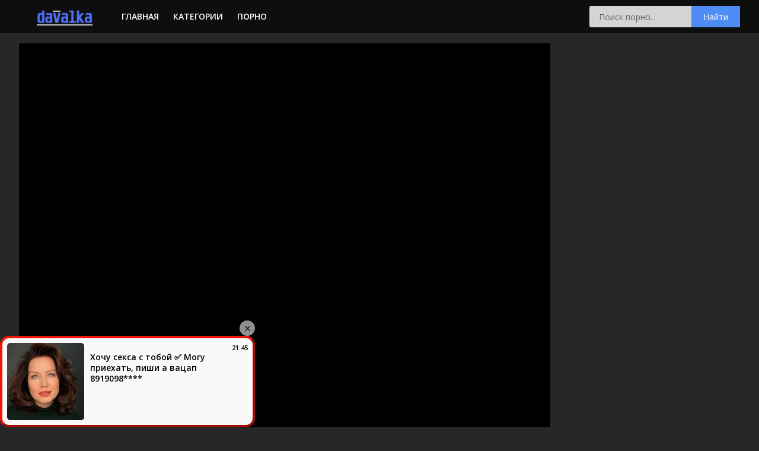

--- FILE ---
content_type: text/html; charset=utf-8
request_url: https://davalka.online/video/10850
body_size: 8914
content:
<!DOCTYPE html>
<html lang="ru">
<head>
    <meta http-equiv="Content-Type" content="text/html; charset=utf-8"/>
    <meta name="viewport" content="width=device-width, initial-scale=1"/>
    <meta http-equiv="X-UA-Compatible" content="IE=edge"/>
    <title>Две блондинки сосут парню и лижут киски - Порно видео, секс порнуха.</title>
    <meta name="description" content="Подружки в трусиках залезли на кровать вместе, чтобы тереться друг об друга, пока не придет парень. Он уже стоял неподалеку и следил за сексуальными девками, поэтому они подползли к нему на коленях, а потом смело полезли в трусы. Там, красотки обнар..."/>
    <meta name="keywords" content=""/>
    <link rel="shortcut icon" href="https://davalka.online/favicon.ico">
    <link rel="apple-touch-icon" sizes="60x60" href="https://davalka.online/apple-touch-icon.png">
    <link rel="icon" type="image/png" sizes="32x32" href="https://davalka.online/favicon-32x32.png">
    <link rel="icon" type="image/png" sizes="16x16" href="https://davalka.online/favicon-16x16.png">
    <link rel="manifest" href="https://davalka.online/site.webmanifest">
    <link rel="mask-icon" href="https://davalka.online/safari-pinned-tab.svg" color="#5bbad5">
    <meta name="msapplication-TileColor" content="#da532c">
    <meta name="theme-color" content="#ffffff">
    <meta name="rating" content="adult"/>
    <meta property="og:title" content="Две блондинки сосут парню и лижут киски">
<meta property="og:url" content="https://davalka.online/video/10850">
<meta property="og:description" content="Подружки в трусиках залезли на кровать вместе, чтобы тереться друг об друга, пока не придет парень. Он уже стоял неподалеку и следил за сексуальными девками, поэтому они подползли к нему на коленях, а потом смело полезли в трусы. Там, красотки обнаружили очень твердый пенис, который по очереди сосали, при этом облизывая яйца. После этого, одна сучка пристроилась к пилотке подружке, чтобы делать ей куннилингус.">
<meta property="og:image" content="https://davalka.online/uploads/posts/2023-09/dve-blondinki-sosut-parnyu-i-lizhut-kiski.jpg">
<meta property="og:type" content="video.other">
<meta property="og:video" content="https://gbit.cdnfastfront.com/72ac1cf99b244ace384fdf9839cd556c/t">
<meta property="og:video:type" content="application/x-shockwave-flash">
<meta property="og:video:width" content="1280">
<meta property="og:video:height" content="720">
<meta property="video:duration" content="422"/>
<meta property="og:duration" content="422">
<meta property="ya:ovs:upload_date" content="2024-03-07T18:00:01+0300"/>
<meta property="ya:ovs:adult" content="true"/>
<meta property="og:video:release_date" content="2024-03-07T18:00:01+0300">
<meta property="og:site_name" content="Davalka">
    <link href="https://davalka.online/video/10850" rel="canonical"/>
                <link rel="alternate" media="only screen and (max-width: 640px)" href="https://m.davalka.love/video/10850"/>
        <meta name="google-site-verification" content="m5p-i-7fHy9ep_WQ1At77G4Lv5pgwRDA91gDEg_XBwY"/>
    <link href="https://davalka.online/template/css/main.css?v=1.5" rel="preload" as="style">
    <link href="https://davalka.online/template/css/main.css?v=1.5" rel="stylesheet">
</head>
<body>
<div class="header">
    <div class="container">
        <div class="search-toggle"></div>
        <div class="nav-toggle"></div>
        <div class="logo">
            <a href="https://davalka.online"><img src="https://davalka.online/template/images/logo.png" width="153" height="29" alt="Порно видео"/></a>
        </div>
        <div class="clear-m"></div>
        <div class="nav">
            <ul>
                                    <li><a href="https://davalka.online">Главная</a></li>
                                                    <li><a href="https://davalka.online/porno">Категории</a></li>
                                    <li><a href="https://jopaonline.mobi/rus-xxx">Порно</a></li>
            </ul>
        </div>
        <div class="subnav">
            <div class="subnav-search">
                <div class="search">
                    <form action="https://davalka.online/search/" method="get" onsubmit="location.href = '/search/' + this.q.value; return false;">
                        <input name="q" value="" type="text" class="search-input" placeholder="Поиск порно..."/>
                        <button type="submit" class="search-button">Найти</button>
                    </form>
                </div>
            </div>
        </div>
        <div class="clear"></div>
    </div>
</div><div class="container">

    <div class="video-container">

        <div class="video-holder">

            <div class="player"><iframe src="https://convert.seotraff.team/embed/9703" frameborder="0" allowfullscreen="" scrolling="no"></iframe></div>
            
            <script type="application/ld+json"> {
                    "@context": "https://schema.org",
                    "@type": "VideoObject",
                    "name": "Две блондинки сосут парню и лижут киски",
                    "description": "Подружки в трусиках залезли на кровать вместе, чтобы тереться друг об друга, пока не придет парень. Он уже стоял неподалеку и следил за сексуальными девками, поэтому они подползли к нему на коленях, а потом смело полезли в трусы. Там, красотки обнаружили очень твердый пенис, который по очереди сосали, при этом облизывая яйца. После этого, одна сучка пристроилась к пилотке подружке, чтобы делать ей куннилингус.",
                    "thumbnailUrl": [
                        "https://davalka.online/uploads/posts/2023-09/dve-blondinki-sosut-parnyu-i-lizhut-kiski.jpg"
                    ],
                    "uploadDate": "2024-03-07T18:00:01+03:00",
                    "duration": "PT0H07M2S",
                    "contentUrl": "https://convert.seotraff.team/embed/9703",
                    "interactionStatistic": {
                        "@type": "InteractionCounter",
                        "interactionType": {
                            "@type": "https://schema.org/WatchAction"
                        },
                        "userInteractionCount": 9045                    }
                } </script>

        </div>

        <div class="video-title">

            <h1 itemprop="name">Две блондинки сосут парню и лижут киски</h1>

        </div>
        
            
            <div class="video-rating" id="news-id-rating">

                <a onclick="utilPlusMinus('1', '10850'); return false;"  title="Нравится"  class="video-rate video-rate-up" href="#"><i class="icon-thumbs-up"></i></a>

                <a onclick="utilPlusMinus('2', '10850'); return false;"  title="Отстой" class="video-rate video-rate-down" href="#"><i class="icon-thumbs-down"></i></a>

                <div class="video-rate-stats">

                    <strong>0%</strong> (0 голосов)

                    <div class="video-rate-line"><span style="width: 0%;"></span></div>

                </div>
                
            <span itemtype="https://schema.org/AggregateRating" itemscope itemprop="aggregateRating">				
				<meta content="1" itemprop="worstRating">
				<meta content="0" itemprop="ratingValue">
				<meta content="100" itemprop="bestRating">
				<meta content="0" itemprop="ratingCount">
			</span>    

            </div>

            <div class="video-views">Просмотров: <span itemprop="interactionCount" class="text-white">9045</span></div>

        <div class="clearfix">

            <div class="video-info">

                <div class="category-label"><span>Категории:</span> <a href="https://davalka.online/porno/blonde">Блондинки</a>, <a href="https://davalka.online/porno/minet">Сосут член</a>, <a href="https://davalka.online/porno/pov">POV</a>, <a href="https://davalka.online/porno/molodye">Молодые</a></div>

                <p itemprop="description" class="text-white">Подружки в трусиках залезли на кровать вместе, чтобы тереться друг об друга, пока не придет парень. Он уже стоял неподалеку и следил за сексуальными девками, поэтому они подползли к нему на коленях, а потом смело полезли в трусы. Там, красотки обнаружили очень твердый пенис, который по очереди сосали, при этом облизывая яйца. После этого, одна сучка пристроилась к пилотке подружке, чтобы делать ей куннилингус.</p>

                <div class="category-label"><a class="tags_link" href="https://davalka.online/tags/britay">#бритая</a>, <a class="tags_link" href="https://davalka.online/tags/kunilingus">#кунилингус</a>, <a class="tags_link" href="https://davalka.online/tags/zhmzh">#жмж</a>, <a class="tags_link" href="https://davalka.online/tags/poimel">#поимел</a></div>


            </div>

        </div>

    </div>

    <div class="clear"></div>

    <h2>Еще русского порно:</h2>

    <div class="thumbs">

        <div class="video_list">            <div class="th">
                <a href="https://davalka.online/video/7895" title="Лесбиянки дрочат киски и ебутся с мужчинами в нарезке">
                    <div class="th-image">
                       <img class="lazyload" src="[data-uri]" data-src="https://davalka.online/uploads/posts/2021-10/lesbiyanki-drochat-kiski-i-ebutsya-s-muzhchinami-v-nare.jpg" alt="Лесбиянки дрочат киски и ебутся с мужчинами в нарезке" />
                        <!--noindex-->
                        <div class="th-duration">12:16</div>
                        <!--/noindex-->
                    </div>      
                    <div class="vid-c">              
                    <p class="th-description">Лесбиянки дрочат киски и ебутся с мужчинами в нарезке</p>
                    <!--noindex-->         
                    <span class="th-views">62445</span>
                    <span title="Голосов: 23" class="th-rating"> 52%</span>
                    </div>
                    <!--/noindex-->
                </a>
            </div>            <div class="th">
                <a href="https://davalka.online/video/10707" title="Худые подружки лижут киски и делают минет парню">
                    <div class="th-image">
                       <img class="lazyload" src="[data-uri]" data-src="https://davalka.online/uploads/posts/2023-09/hudye-podruzhki-lizhut-kiski-i-delayut-minet-parnyu.jpg" alt="Худые подружки лижут киски и делают минет парню" />
                        <!--noindex-->
                        <div class="th-duration">09:59</div>
                        <!--/noindex-->
                    </div>      
                    <div class="vid-c">              
                    <p class="th-description">Худые подружки лижут киски и делают минет парню</p>
                    <!--noindex-->         
                    <span class="th-views">17653</span>
                    <span title="Голосов: 7" class="th-rating"> 42%</span>
                    </div>
                    <!--/noindex-->
                </a>
            </div>            <div class="th">
                <a href="https://davalka.online/video/10935" title="Красивый тройничок с аналом и сексуальными блондинками">
                    <div class="th-image">
                       <img class="lazyload" src="[data-uri]" data-src="https://davalka.online/uploads/posts/2023-09/krasivyy-troynichok-s-analom-i-seksual-nymi-blondinkami.jpg" alt="Красивый тройничок с аналом и сексуальными блондинками" />
                        <!--noindex-->
                        <div class="th-duration">12:02</div>
                        <!--/noindex-->
                    </div>      
                    <div class="vid-c">              
                    <p class="th-description">Красивый тройничок с аналом и сексуальными блондинками</p>
                    <!--noindex-->         
                    <span class="th-views">10417</span>
                    <span title="Голосов: 1" class="th-rating"> 100%</span>
                    </div>
                    <!--/noindex-->
                </a>
            </div>            <div class="th">
                <a href="https://davalka.online/video/10477" title="Трахает двух брюнеток с большими сиськами в тройничке">
                    <div class="th-image">
                       <img class="lazyload" src="[data-uri]" data-src="https://davalka.online/uploads/posts/2023-09/trahaet-dvuh-bryunetok-s-bol-shimi-sis-kami-v-troynichk.jpg" alt="Трахает двух брюнеток с большими сиськами в тройничке" />
                        <!--noindex-->
                        <div class="th-duration">10:42</div>
                        <!--/noindex-->
                    </div>      
                    <div class="vid-c">              
                    <p class="th-description">Трахает двух брюнеток с большими сиськами в тройничке</p>
                    <!--noindex-->         
                    <span class="th-views">13668</span>
                    <span title="Голосов: 1" class="th-rating"> 100%</span>
                    </div>
                    <!--/noindex-->
                </a>
            </div>            <div class="th">
                <a href="https://davalka.online/video/11018" title="Подруги глубоко сосут мужику после куни">
                    <div class="th-image">
                       <img class="lazyload" src="[data-uri]" data-src="https://davalka.online/uploads/posts/2023-09/podrugi-gluboko-sosut-muzhiku-posle-kuni.jpg" alt="Подруги глубоко сосут мужику после куни" />
                        <!--noindex-->
                        <div class="th-duration">07:49</div>
                        <!--/noindex-->
                    </div>      
                    <div class="vid-c">              
                    <p class="th-description">Подруги глубоко сосут мужику после куни</p>
                    <!--noindex-->         
                    <span class="th-views">8635</span>
                    <span title="Голосов: 6" class="th-rating"> 33%</span>
                    </div>
                    <!--/noindex-->
                </a>
            </div>            <div class="th">
                <a href="https://davalka.online/video/6021" title="Две сестренки сосут член друга и лижут яйца">
                    <div class="th-image">
                       <img class="lazyload" src="[data-uri]" data-src="https://davalka.online/uploads/posts/2021-10/dve-sestrenki-sosut-chlen-druga-i-lizhut-yayca.jpg" alt="Две сестренки сосут член друга и лижут яйца" />
                        <!--noindex-->
                        <div class="th-duration">32</div>
                        <!--/noindex-->
                    </div>      
                    <div class="vid-c">              
                    <p class="th-description">Две сестренки сосут член друга и лижут яйца</p>
                    <!--noindex-->         
                    <span class="th-views">28621</span>
                    <span title="Голосов: 8" class="th-rating"> 75%</span>
                    </div>
                    <!--/noindex-->
                </a>
            </div>            <div class="th">
                <a href="https://davalka.online/video/7138" title="Девушки лижут киски и кончают от лесби секса">
                    <div class="th-image">
                       <img class="lazyload" src="[data-uri]" data-src="https://davalka.online/uploads/posts/2021-10/devushki-lizhut-kiski-i-konchayut-ot-lesbi-seksa.jpg" alt="Девушки лижут киски и кончают от лесби секса" />
                        <!--noindex-->
                        <div class="th-duration">11:20</div>
                        <!--/noindex-->
                    </div>      
                    <div class="vid-c">              
                    <p class="th-description">Девушки лижут киски и кончают от лесби секса</p>
                    <!--noindex-->         
                    <span class="th-views">31727</span>
                    <span title="Голосов: 15" class="th-rating"> 60%</span>
                    </div>
                    <!--/noindex-->
                </a>
            </div>            <div class="th">
                <a href="https://davalka.online/video/8059" title="Лесби мастурбируют киски игрушкой и дарят друг другу оргазм">
                    <div class="th-image">
                       <img class="lazyload" src="[data-uri]" data-src="https://davalka.online/uploads/posts/2021-10/lesbi-masturbiruyut-kiski-igrushkoy-i-daryat-drug-drugu.jpg" alt="Лесби мастурбируют киски игрушкой и дарят друг другу оргазм" />
                        <!--noindex-->
                        <div class="th-duration">07:56</div>
                        <!--/noindex-->
                    </div>      
                    <div class="vid-c">              
                    <p class="th-description">Лесби мастурбируют киски игрушкой и дарят друг другу оргазм</p>
                    <!--noindex-->         
                    <span class="th-views">56319</span>
                    <span title="Голосов: 20" class="th-rating"> 75%</span>
                    </div>
                    <!--/noindex-->
                </a>
            </div>            <div class="th">
                <a href="https://davalka.online/video/3471" title="Страстная сестра вместе с подругой прыгают на члене брата">
                    <div class="th-image">
                       <img class="lazyload" src="[data-uri]" data-src="https://davalka.online/uploads/posts/2020-05/strastnaya-sestra-vmeste-s-podrugoy-prygayut-na-chlene-.jpg" alt="Страстная сестра вместе с подругой прыгают на члене брата" />
                        <!--noindex-->
                        <div class="th-duration">20:05</div>
                        <!--/noindex-->
                    </div>      
                    <div class="vid-c">              
                    <p class="th-description">Страстная сестра вместе с подругой прыгают на члене брата</p>
                    <!--noindex-->         
                    <span class="th-views">368685</span>
                    <span title="Голосов: 145" class="th-rating"> 31%</span>
                    </div>
                    <!--/noindex-->
                </a>
            </div>            <div class="th">
                <a href="https://davalka.online/video/11100" title="Красивые лесбиянки лижут друг другу с нежностью">
                    <div class="th-image">
                       <img class="lazyload" src="[data-uri]" data-src="https://davalka.online/uploads/posts/2023-09/krasivye-lesbiyanki-lizhut-drug-drugu-s-nezhnost-yu.jpg" alt="Красивые лесбиянки лижут друг другу с нежностью" />
                        <!--noindex-->
                        <div class="th-duration">13:21</div>
                        <!--/noindex-->
                    </div>      
                    <div class="vid-c">              
                    <p class="th-description">Красивые лесбиянки лижут друг другу с нежностью</p>
                    <!--noindex-->         
                    <span class="th-views">15925</span>
                    <span title="Голосов: 7" class="th-rating"> 85%</span>
                    </div>
                    <!--/noindex-->
                </a>
            </div>            <div class="th">
                <a href="https://davalka.online/video/10721" title="Лесби лижут попки и киски подруг в нарезке">
                    <div class="th-image">
                       <img class="lazyload" src="[data-uri]" data-src="https://davalka.online/uploads/posts/2023-09/lesbi-lizhut-popki-i-kiski-podrug-v-narezke.jpg" alt="Лесби лижут попки и киски подруг в нарезке" />
                        <!--noindex-->
                        <div class="th-duration">40:39</div>
                        <!--/noindex-->
                    </div>      
                    <div class="vid-c">              
                    <p class="th-description">Лесби лижут попки и киски подруг в нарезке</p>
                    <!--noindex-->         
                    <span class="th-views">32561</span>
                    <span title="Голосов: 12" class="th-rating"> 66%</span>
                    </div>
                    <!--/noindex-->
                </a>
            </div>            <div class="th">
                <a href="https://davalka.online/video/3168" title="Пацан тайно снял, как телки сосут парню член на природе">
                    <div class="th-image">
                       <img class="lazyload" src="[data-uri]" data-src="https://davalka.online/uploads/posts/2020-05/pacan-tayno-snyal-kak-telki-sosut-parnyu-chlen-na-priro.jpg" alt="Пацан тайно снял, как телки сосут парню член на природе" />
                        <!--noindex-->
                        <div class="th-duration">12:05</div>
                        <!--/noindex-->
                    </div>      
                    <div class="vid-c">              
                    <p class="th-description">Пацан тайно снял, как телки сосут парню член на природе</p>
                    <!--noindex-->         
                    <span class="th-views">62326</span>
                    <span title="Голосов: 18" class="th-rating"> 72%</span>
                    </div>
                    <!--/noindex-->
                </a>
            </div><div class="clear"></div></div>
    </div>

    <div class="pagination">

        <a class="next_link" onclick="nextRelated(10850,1);" >Показать больше</a>

    </div>

    <div class="search-tag">
        <ul class="search-list">
            <li><a href="https://davalka.online/search/мама-тхонг" title="мама тхонг">мама тхонг</a></li><li><a href="https://davalka.online/search/под-смотрел-за-мастурбирующей-девушкой" title="под смотрел за мастурбирующей девушкой">под смотрел за мастурбирующей девушкой</a></li><li><a href="https://davalka.online/search/фанатку-в-раздевалке" title="фанатку в раздевалке">фанатку в раздевалке</a></li><li><a href="https://davalka.online/search/посмотреть-порно-бесплатно" title="посмотреть порно бесплатно">посмотреть порно бесплатно</a></li><li><a href="https://davalka.online/search/большой-член-в-пизде-блондинки" title="большой член в пизде блондинки">большой член в пизде блондинки</a></li><li><a href="https://davalka.online/search/лезби-целуются-в-постели" title="лезби целуются в постели">лезби целуются в постели</a></li><li><a href="https://davalka.online/search/семейная-пара-2-на-русском" title="семейная пара 2 на русском">семейная пара 2 на русском</a></li><li><a href="https://davalka.online/search/парни-в-офисе" title="парни в офисе">парни в офисе</a></li>        </ul>
    </div>

</div>
<div class="goup"></div>
<div class="footer">
    <div class="footer-main">
        <div class="container">
            <div class="footer-nav">
                <!--noindex-->
                <ul>
                    <li><a rel="nofollow" href="https://davalka.online/dmca">DMCA</a></li>
                    <li><a href="https://www.rtalabel.org/index.php?content=parents" rel="nofollow noopener"  target="_blank">RTA</a></li>
                </ul>
                <!--/noindex-->
                <div class="copyright">&copy; 2019-2026 Davalka | Все права защищены.</div>
            </div>
        </div>
    </div>
</div>
<script src="https://davalka.online/template/js/rotator.js?v=9.9.3"></script>
<script async src="https://davalka.online/template/js/main.js?v=9.9.3"></script>
<script type="application/javascript">
(function() {

    //version 1.0.0

    var adConfig = {
    "ads_host": "a.pemsrv.com",
    "syndication_host": "s.pemsrv.com",
    "idzone": 4353808,
    "popup_fallback": false,
    "popup_force": false,
    "chrome_enabled": true,
    "new_tab": false,
    "frequency_period": 5,
    "frequency_count": 3,
    "trigger_method": 2,
    "trigger_class": "th, categories-index, glink",
    "trigger_delay": 0,
    "capping_enabled": true,
    "only_inline": false
};

window.document.querySelectorAll||(document.querySelectorAll=document.body.querySelectorAll=Object.querySelectorAll=function e(o,i,t,n,r){var a=document,c=a.createStyleSheet();for(r=a.all,i=[],t=(o=o.replace(/\[for\b/gi,"[htmlFor").split(",")).length;t--;){for(c.addRule(o[t],"k:v"),n=r.length;n--;)r[n].currentStyle.k&&i.push(r[n]);c.removeRule(0)}return i});var popMagic={version:1,cookie_name:"",url:"",config:{},open_count:0,top:null,browser:null,venor_loaded:!1,venor:!1,configTpl:{ads_host:"",syndication_host:"",idzone:"",frequency_period:720,frequency_count:1,trigger_method:1,trigger_class:"",popup_force:!1,popup_fallback:!1,chrome_enabled:!0,new_tab:!1,cat:"",tags:"",el:"",sub:"",sub2:"",sub3:"",only_inline:!1,trigger_delay:0,capping_enabled:!1,cookieconsent:!0},init:function(e){if(void 0!==e.idzone&&e.idzone){void 0===e.customTargeting&&(e.customTargeting=[]),window.customTargeting=e.customTargeting||null;var o=Object.keys(e.customTargeting).filter(function(e){return e.search("ex_")>=0});for(var i in o.length&&o.forEach((function(e){return this.configTpl[e]=null}).bind(this)),this.configTpl)Object.prototype.hasOwnProperty.call(this.configTpl,i)&&(void 0!==e[i]?this.config[i]=e[i]:this.config[i]=this.configTpl[i]);void 0!==this.config.idzone&&""!==this.config.idzone&&(!0!==this.config.only_inline&&this.loadHosted(),this.addEventToElement(window,"load",this.preparePop))}},getCountFromCookie:function(){if(!this.config.cookieconsent)return 0;var e=popMagic.getCookie(popMagic.cookie_name),o=void 0===e?0:parseInt(e);return isNaN(o)&&(o=0),o},getLastOpenedTimeFromCookie:function(){var e=popMagic.getCookie(popMagic.cookie_name),o=null;if(void 0!==e){var i=e.split(";")[1];o=i>0?parseInt(i):0}return isNaN(o)&&(o=null),o},shouldShow:function(){if(!popMagic.config.capping_enabled)return 0===popMagic.open_count;if(popMagic.open_count>=popMagic.config.frequency_count)return!1;var e=popMagic.getCountFromCookie();let o=popMagic.getLastOpenedTimeFromCookie(),i=Math.floor(Date.now()/1e3),t=o+popMagic.config.trigger_delay;return(!o||!(t>i))&&(popMagic.open_count=e,!(e>=popMagic.config.frequency_count))},venorShouldShow:function(){return popMagic.venor_loaded&&"0"===popMagic.venor},setAsOpened:function(e){var o=e?e.target||e.srcElement:null,i={id:"",tagName:"",classes:"",text:"",href:"",elm:""};void 0!==o&&null!=o&&(i={id:void 0!==o.id&&null!=o.id?o.id:"",tagName:void 0!==o.tagName&&null!=o.tagName?o.tagName:"",classes:void 0!==o.classList&&null!=o.classList?o.classList:"",text:void 0!==o.outerText&&null!=o.outerText?o.outerText:"",href:void 0!==o.href&&null!=o.href?o.href:"",elm:o});var t=new CustomEvent("creativeDisplayed-"+popMagic.config.idzone,{detail:i});if(document.dispatchEvent(t),!popMagic.config.capping_enabled){++popMagic.open_count;return}var n=1;n=0!==popMagic.open_count?popMagic.open_count+1:popMagic.getCountFromCookie()+1;let r=Math.floor(Date.now()/1e3);popMagic.config.cookieconsent&&popMagic.setCookie(popMagic.cookie_name,`${n};${r}`,popMagic.config.frequency_period)},loadHosted:function(){var e=document.createElement("script");for(var o in e.type="application/javascript",e.async=!0,e.src="//"+this.config.ads_host+"/popunder1000.js",e.id="popmagicldr",this.config)Object.prototype.hasOwnProperty.call(this.config,o)&&"ads_host"!==o&&"syndication_host"!==o&&e.setAttribute("data-exo-"+o,this.config[o]);var i=document.getElementsByTagName("body").item(0);i.firstChild?i.insertBefore(e,i.firstChild):i.appendChild(e)},preparePop:function(){if(!("object"==typeof exoJsPop101&&Object.prototype.hasOwnProperty.call(exoJsPop101,"add"))){if(popMagic.top=self,popMagic.top!==self)try{top.document.location.toString()&&(popMagic.top=top)}catch(e){}if(popMagic.cookie_name="zone-cap-"+popMagic.config.idzone,popMagic.shouldShow()){var o=new XMLHttpRequest;o.onreadystatechange=function(){o.readyState==XMLHttpRequest.DONE&&(popMagic.venor_loaded=!0,200==o.status?popMagic.venor=o.responseText:popMagic.venor="0")};var i="https:"!==document.location.protocol&&"http:"!==document.location.protocol?"https:":document.location.protocol;o.open("GET",i+"//"+popMagic.config.syndication_host+"/venor.php",!0);try{o.send()}catch(t){popMagic.venor_loaded=!0}}if(popMagic.buildUrl(),popMagic.browser=popMagic.browserDetector.detectBrowser(navigator.userAgent),popMagic.config.chrome_enabled||"chrome"!==popMagic.browser.name&&"crios"!==popMagic.browser.name){var n=popMagic.getPopMethod(popMagic.browser);popMagic.addEvent("click",n)}}},getPopMethod:function(e){return popMagic.config.popup_force||popMagic.config.popup_fallback&&"chrome"===e.name&&e.version>=68&&!e.isMobile?popMagic.methods.popup:e.isMobile?popMagic.methods.default:"chrome"===e.name?popMagic.methods.chromeTab:popMagic.methods.default},buildUrl:function(){var e,o,i="https:"!==document.location.protocol&&"http:"!==document.location.protocol?"https:":document.location.protocol,t=top===self?document.URL:document.referrer,n={type:"inline",name:"popMagic",ver:this.version},r="";customTargeting&&Object.keys(customTargeting).length&&("object"==typeof customTargeting?Object.keys(customTargeting):customTargeting).forEach(function(o){"object"==typeof customTargeting?e=customTargeting[o]:Array.isArray(customTargeting)&&(e=scriptEl.getAttribute(o)),r+=`&${o.replace("data-exo-","")}=${e}`}),this.url=i+"//"+this.config.syndication_host+"/splash.php?cat="+this.config.cat+"&idzone="+this.config.idzone+"&type=8&p="+encodeURIComponent(t)+"&sub="+this.config.sub+(""!==this.config.sub2?"&sub2="+this.config.sub2:"")+(""!==this.config.sub3?"&sub3="+this.config.sub3:"")+"&block=1&el="+this.config.el+"&tags="+this.config.tags+"&cookieconsent="+this.config.cookieconsent+"&scr_info="+encodeURIComponent(btoa((o=n).type+"|"+o.name+"|"+o.ver))+r},addEventToElement:function(e,o,i){e.addEventListener?e.addEventListener(o,i,!1):e.attachEvent?(e["e"+o+i]=i,e[o+i]=function(){e["e"+o+i](window.event)},e.attachEvent("on"+o,e[o+i])):e["on"+o]=e["e"+o+i]},addEvent:function(e,o){var i;if("3"==popMagic.config.trigger_method){for(r=0,i=document.querySelectorAll("a");r<i.length;r++)popMagic.addEventToElement(i[r],e,o);return}if("2"==popMagic.config.trigger_method&&""!=popMagic.config.trigger_method){var t,n=[];t=-1===popMagic.config.trigger_class.indexOf(",")?popMagic.config.trigger_class.split(" "):popMagic.config.trigger_class.replace(/\s/g,"").split(",");for(var r=0;r<t.length;r++)""!==t[r]&&n.push("."+t[r]);for(r=0,i=document.querySelectorAll(n.join(", "));r<i.length;r++)popMagic.addEventToElement(i[r],e,o);return}popMagic.addEventToElement(document,e,o)},setCookie:function(e,o,i){if(!this.config.cookieconsent)return!1;i=parseInt(i,10);var t=new Date;t.setMinutes(t.getMinutes()+parseInt(i));var n=encodeURIComponent(o)+"; expires="+t.toUTCString()+"; path=/";document.cookie=e+"="+n},getCookie:function(e){if(!this.config.cookieconsent)return!1;var o,i,t,n=document.cookie.split(";");for(o=0;o<n.length;o++)if(i=n[o].substr(0,n[o].indexOf("=")),t=n[o].substr(n[o].indexOf("=")+1),(i=i.replace(/^\s+|\s+$/g,""))===e)return decodeURIComponent(t)},randStr:function(e,o){for(var i="",t=o||"ABCDEFGHIJKLMNOPQRSTUVWXYZabcdefghijklmnopqrstuvwxyz0123456789",n=0;n<e;n++)i+=t.charAt(Math.floor(Math.random()*t.length));return i},isValidUserEvent:function(e){return"isTrusted"in e&&!!e.isTrusted&&"ie"!==popMagic.browser.name&&"safari"!==popMagic.browser.name||0!=e.screenX&&0!=e.screenY},isValidHref:function(e){return void 0!==e&&""!=e&&!/\s?javascript\s?:/i.test(e)},findLinkToOpen:function(e){var o=e,i=!1;try{for(var t=0;t<20&&!o.getAttribute("href")&&o!==document&&"html"!==o.nodeName.toLowerCase();)o=o.parentNode,t++;var n=o.getAttribute("target");n&&-1!==n.indexOf("_blank")||(i=o.getAttribute("href"))}catch(r){}return popMagic.isValidHref(i)||(i=!1),i||window.location.href},getPuId:function(){return"ok_"+Math.floor(89999999*Math.random()+1e7)},browserDetector:{browserDefinitions:[["firefox",/Firefox\/([0-9.]+)(?:\s|$)/],["opera",/Opera\/([0-9.]+)(?:\s|$)/],["opera",/OPR\/([0-9.]+)(:?\s|$)$/],["edge",/Edg(?:e|)\/([0-9._]+)/],["ie",/Trident\/7\.0.*rv:([0-9.]+)\).*Gecko$/],["ie",/MSIE\s([0-9.]+);.*Trident\/[4-7].0/],["ie",/MSIE\s(7\.0)/],["safari",/Version\/([0-9._]+).*Safari/],["chrome",/(?!Chrom.*Edg(?:e|))Chrom(?:e|ium)\/([0-9.]+)(:?\s|$)/],["chrome",/(?!Chrom.*OPR)Chrom(?:e|ium)\/([0-9.]+)(:?\s|$)/],["bb10",/BB10;\sTouch.*Version\/([0-9.]+)/],["android",/Android\s([0-9.]+)/],["ios",/Version\/([0-9._]+).*Mobile.*Safari.*/],["yandexbrowser",/YaBrowser\/([0-9._]+)/],["crios",/CriOS\/([0-9.]+)(:?\s|$)/]],detectBrowser:function(e){var o=e.match(/Android|BlackBerry|iPhone|iPad|iPod|Opera Mini|IEMobile|WebOS|Windows Phone/i);for(var i in this.browserDefinitions){var t=this.browserDefinitions[i];if(t[1].test(e)){var n=t[1].exec(e),r=n&&n[1].split(/[._]/).slice(0,3),a=Array.prototype.slice.call(r,1).join("")||"0";return r&&r.length<3&&Array.prototype.push.apply(r,1===r.length?[0,0]:[0]),{name:t[0],version:r.join("."),versionNumber:parseFloat(r[0]+"."+a),isMobile:o}}}return{name:"other",version:"1.0",versionNumber:1,isMobile:o}}},methods:{default:function(e){if(!popMagic.shouldShow()||!popMagic.venorShouldShow()||!popMagic.isValidUserEvent(e))return!0;var o=e.target||e.srcElement,i=popMagic.findLinkToOpen(o);return window.open(i,"_blank"),popMagic.setAsOpened(e),popMagic.top.document.location=popMagic.url,void 0!==e.preventDefault&&(e.preventDefault(),e.stopPropagation()),!0},chromeTab:function(e){if(!popMagic.shouldShow()||!popMagic.venorShouldShow()||!popMagic.isValidUserEvent(e)||void 0===e.preventDefault)return!0;e.preventDefault(),e.stopPropagation();var o=top.window.document.createElement("a"),i=e.target||e.srcElement;o.href=popMagic.findLinkToOpen(i),document.getElementsByTagName("body")[0].appendChild(o);var t=new MouseEvent("click",{bubbles:!0,cancelable:!0,view:window,screenX:0,screenY:0,clientX:0,clientY:0,ctrlKey:!0,altKey:!1,shiftKey:!1,metaKey:!0,button:0});t.preventDefault=void 0,o.dispatchEvent(t),o.parentNode.removeChild(o),window.open(popMagic.url,"_self"),popMagic.setAsOpened(e)},popup:function(e){if(!popMagic.shouldShow()||!popMagic.venorShouldShow()||!popMagic.isValidUserEvent(e))return!0;var o="";if(popMagic.config.popup_fallback&&!popMagic.config.popup_force){var i,t=Math.max(Math.round(.8*window.innerHeight),300),n=Math.max(Math.round(.7*window.innerWidth),300);o="menubar=1,resizable=1,width="+n+",height="+t+",top="+(window.screenY+100)+",left="+(window.screenX+100)}var r=document.location.href,a=window.open(r,popMagic.getPuId(),o);setTimeout(function(){a.location.href=popMagic.url},200),popMagic.setAsOpened(e),void 0!==e.preventDefault&&(e.preventDefault(),e.stopPropagation())}}};    popMagic.init(adConfig);
})();


</script>
<script src="https://xdn.deliveryjs.com/v/stick.js" data-website-id="2eea29-c9c1-4b4-9011-5cc5a"></script>
<script async defer data-website-id="f810954f-7889-42b9-9abb-1dfee6709620" src="https://stats.seotraff.team/app.js"></script>
</body>
</html>

--- FILE ---
content_type: application/javascript
request_url: https://xdn.deliveryjs.com/v/stick.js
body_size: 3705
content:

(function(){
    var container = document.createElement("div");
    container.className = "sticker-widget";
    container.innerHTML = "<div class=\"sticker_wrapper bmqg50X5-start-none sticker_viewport\" style=\"left: 0px; bottom: 0px; width:100%; max-width: 430px; transform-origin: left bottom; transform: translate(0px, 0px) scale(1); position: fixed; z-index: 2147483647; transition: 0.1s ease-in; top: unset !important;\"><style id=\"bmqg50X5-style\">@import url('https:\/\/fonts.googleapis.com\/css2?family=Open+Sans:wght@300;400;600;700&display=swap');\n@import url('https:\/\/fonts.googleapis.com\/icon?family=Material+Icons:wght@300;400;600;700&display=swap');\n \n@keyframes combined-pin {\n16%, 48%, 78% {top:0;animation-timing-function:ease-out;}\n32% {top:-8px;animation-timing-function:ease-in;}\n62% {top:-6px;animation-timing-function:ease-in;}\n90% {top:-2px;animation-timing-function:ease-out;}\n100% {top:0px;animation-timing-function:ease-in;}\n}\n.stage-in-container .sticker_container .sticker_close{display:none;!important;}\n.stage-in-container .bmqg50X5-bounce-down,\n.stage-in-container .bmqg50X5-bounce-up,\n.stage-in-container .bmqg50X5-pulse,\n.stage-in-container .bmqg50X5-flash{animation-play-state:paused;}\n\n.sticker_container .sticker_close{display:inline-flex;width:26px;height:26px;align-items:center;justify-content:center;background:rgba(204,204,204,0.70);border-radius:50%;cursor:pointer;transition: all 1s ease-in}\n.sticker_container .bmqg50X5-block, .sticker_container .bmqg50X5-block-spec, .bmqg50X5-block-spec2 {box-sizing:border-box;cursor:pointer;display:flex;flex-direction:column;margin-top:5px;min-width:300px;max-width:300px;overflow:hidden;font-family:'Open Sans', sans-serif;}\n.sticker_container .sticker_block__header{display:flex;align-items:center;justify-content:space-between;z-index:11;}\n.sticker_container .sticker_block__header .block-header__left{display:flex;align-items:center;}\n.sticker_container .sticker_block__header .block-header__left svg{margin-right:5px;}\n.sticker_container .bmqg50X5-timer{text-transform:uppercase;display:flex;align-items:center;padding:0;}\n.sticker_container .bmqg50X5-timer.bmqg50X5-block-right{display:block;text-align:right;}\n.sticker_container .bmqg50X5-timer svg{margin-right:5px;width:auto !important;height: auto !important;}\n.sticker_container svg{width:auto !important;height:auto !important;}\n.sticker_container .sticker_block__body{display:flex;margin-top:5px;z-index:11;}\n.sticker_container .sticker_block__body .bmqg50X5-items-center{align-items:center;}\n.sticker_container .sticker_block__body .block-body__left{margin-right:10px;}\n.sticker_container .sticker_block__body.bmqg50X5-flex-50 .block-body__left{margin:0;flex:0 1 100%;word-break:break-word;}\n.sticker_container .sticker_block__body .block-body__right{flex:0 1 100%;display:flex;flex-direction:column;justify-content:space-around;word-break:break-word;min-height:100%;}\n.sticker_container .bmqg50X5-background-block{width:70px;height:70px;border-radius:5px;;position:relative;overflow:hidden;}\n.sticker_container .bmqg50X5-background-block .bmqg50X5-absolute-icon{position:absolute;left:5px;top:5px;}\n.sticker_container .bmqg50X5-background-block .bmqg50X5-absolute-date{position:absolute;right:10px;top:5px;}\n.sticker_container .bmqg50X5-image-radius50 {width:50px;height:50px;border-radius:50%}\n\n.sticker_container .bmqg50X5-text-body{line-height:18px;display:inline-block;}\n.sticker_container .bmqg50X5-button-block{margin-top:15px;}\n.sticker_container .bmqg50X5-button{font-size:15px;text-rendering:auto;letter-spacing:normal;word-spacing:normal;text-transform:none;text-indent:0px;display:inline-block;text-align:center;box-sizing:border-box;margin:0em;padding: 1px 6px;border:none;border-radius:5px;padding:5px;display:flex;align-items:center;justify-content:center;width:100%;cursor:pointer;}\n.sticker_container .bmqg50X5-button.bmqg50X5-big-button{min-height:90px;height:100%;}\n.sticker_container .bmqg50X5-button svg{margin:0 4px;}\n.sticker_container .bmqg50X5-button svg.margin-right-0{margin-right:0px;}\n.bmqg50X5-text-body{color:#000000;font-size:13px}\n.bmqg50X5-title{color:#000000;font-size:16px}\n.bmqg50X5-timer{color:#000000;font-size:11px}\n.bmqg50X5-button{padding:0;border:none;font:inherit;color:inherit; background:#4CAF50CC; font-weight:300;color:#000000; text-transform:none }\n.bmqg50X5-block{background:#F9F9F9; border: 4px outset #f21606; border-radius:15px;padding:8px;position:relative;}\n.bmqg50X5-no-radius{border-radius:0;}\n.bmqg50X5-button svg {fill:#000000;vertical-align:text-bottom;}\n.sticker_wrapper{display:inline-block;z-index:2147483647;}\n.sticker_viewport .sticker_block {max-width:100%;width:100%;}\n.bmqg50X5-image-block {width:100%;height:100%;background-size:cover;position:absolute;top:0;left:0;}\n\n.bmqg50X5-close-red .sticker_close{background:rgba(255,0,0,.7);}\n.bmqg50X5-close-red .sticker_close svg{fill: #fff;}\n.bmqg50X5-close-red {min-height: 28px; display:block;}\n.bmqg50X5-close-right .sticker_close{right:15px;position:absolute;}\n.sticker_close-right {float:right;}\n\n@media screen and (max-width:428px) {\n  .sticker_wrapper,.sticker_container{width:100%;}\n  .sticker_container .sticker_block,.bmqg50X5-block-spec2{max-width:100%;width:100%;}\n}\n.bmqg50X5-text-swap1,.bmqg50X5-text-swap2{\n  transform:translateY(-100%);\n  animation: bmqg50X5-text-swap-animate 6s infinite linear;\n  position:absolute;font-size:15px;\n}\n.sticker_afooter{position:relative;float:right}\n.sticker_afooter a{padding:2px 0;opacity:.5;background:#fff;height:24px;width:55px;position:absolute;right:2px;top:2px; border-radius:6px;display:block;}\n.sticker_afooter a:hover{opacity:1}\n.bmqg50X5-close-right .sticker_afooter{float:left}\n.bmqg50X5-close-right .sticker_afooter a{right:unset}\n.bmqg50X5-text-swap1{animation-delay: 0s;}\n.bmqg50X5-text-swap2{animation-delay: 3.3s;font-weight:bold;}\n.bmqg50X5-block-spec{background:unset;border:none;position:relative;padding:0 2px;}\n.bmqg50X5-block-tooltip{background:#F9F9F9;;position:relative;margin-right:10px;padding:10px;border-radius:10px;box-shadow:2px 2px 5px 0px rgba(0,0,0,0.75);}\t\n.bmqg50X5-block-tooltip .bmqg50X5-text-body {min-height: unset;z-index:2}\n.bmqg50X5-badge{position:absolute;top:0;left:0;background:red;color:#fff;width:15px;height:15px;border-radius:50%;z-index:1;text-align:center;font-size:10px;font-width:500}\n.bmqg50X5-block-tooltip::after{right:-5px;margin-top:-5px;top:50%;}\n.bmqg50X5-stop-animation .bmqg50X5-image-block:nth-of-type(1){animation:unset!important;}\n.bmqg50X5-background-block-radius .bmqg50X5-image-block {border-radius:50%}\n@keyframes bmqg50X5-gradient{0%{background-position: 0% 50%;}50%{background-position: 100% 50%;}100%{background-position: 0% 50%;}}\n@keyframes bmqg50X5-colors{0%{background:#35c926}20%{background:#26c9b8}40%{background:#2682c9}60%{background:#b826c9}80%{background:#c92658}100%{background:#35c926}}\n@keyframes bmqg50X5-text-swap-animate{0%{opacity:0;transform:translateY(-100%);}7%{opacity:1;transform:translateY(0%);}43%{opacity:1;transform:translateY(0%);}50%{opacity:0;transform:translateY(-100%);}100%{opacity:1;transform:translateY(-100%);}}\n@keyframes bmqg50X5-animate1{0%{background-position:100% 0%} 50%{background-position:0% 100%} 100%{background-position:100% 0%}}\n.bmqg50X5-bounce-down{animation:bmqg50X5-bounce-down 8s infinite both;animation-delay:7s;}\n.bmqg50X5-bounce-up{animation:bmqg50X5-bounce-up 8s infinite;animation-delay:7s;}\n.bmqg50X5-flash{animation:bmqg50X5-flash 8s infinite both;animation-delay:7s;}\n.bmqg50X5-pulse{animation:bmqg50X5-pulse 8s infinite both;animation-delay:7s;}\n.bmqg50X5-back-in-left{animation:1s bmqg50X5-backInLeft;animation-fill-mode:both;}\n.bmqg50X5-back-in-up{animation:1s bmqg50X5-backInUp;animation-fill-mode:both;}\n.bmqg50X5-back-in-down{animation:1s bmqg50X5-backInDown;animation-fill-mode:both;}\n.bmqg50X5-back-in-right{animation:1s bmqg50X5-backInRight;animation-fill-mode:both;}\n.bmqg50X5-background-wrap {position:relative;width:50px;height:50px;position:relative;}\n.bmqg50X5-border-circle{height:100%;width:100%;position:absolute;border-radius:100%;}\n.bmqg50X5-border-circle:nth-of-type(1){\n box-shadow: 0 1px 0 0px rgba(255,63,0,0.25),\n0 -1px 0 0px rgba(255,191,0,0.25),\n1px 0 0 0px rgba(255,63,0,0.25),\n-1px 0 0 0px rgba(255,191,0,0.25),\n1px -1px 0 0px rgba(255,127,0,0.5),\n-1px 1px 0 0px rgba(255,127,0,0.5),\n1px 1px 0 0px rgba(255,0,0,0.75),\n1px 1px 0 0px rgba(255,255,0,0.75);\n}\n.bmqg50X5-border-circle:nth-of-type(2){\n box-shadow: 0 1px 0 0px rgba(225,130,193,0.25),\n0 -1px 0 0px rgba(165,180,221,0.25),\n1px 0 0 0px rgba(225,130,193,0.25),\n-1px 0 0 0px rgba(165,180,221,0.25),\n1px -1px 0 0px rgba(195,155,207,0.5),\n-1px 1px 0 0px rgba(195,155,207,0.5),\n1px 1px 0 0px rgba(255,105,180,0.75),\n1px 1px 0 0px rgba(135,206,235,0.75);\n}\n.bmqg50X5-border-circle:nth-of-type(3){\n box-shadow: 0 1px 0 0px rgba(192,62,152,0.25),\n0 -1px 0 0px rgba(214,68,98,0.25),\n1px 0 0 0px rgba(192,62,152,0.25),\n-1px 0 0 0px rgba(214,68,98,0.25),\n1px -1px 0 0px rgba(203,65,125,0.5),\n-1px 1px 0 0px rgba(203,65,125,0.5),\n1px 1px 0 0px rgba(181,59,180,0.75),\n1px 1px 0 0px rgba(225,72,71,0.75);\n}\n.bmqg50X5-title-dark14{color:#000000;font-size:14px;line-height:14px;}\n.sticker_container .bmqg50X5-image-radius50 .bmqg50X5-image-block{transform:scale(0.88) perspective(1px);backface-visibility:hidden;}\n\t.sticker_container .bmqg50X5-image-radius50:before {content:\" \";position:absolute;left:0;right:0;top:0;bottom:0;border-radius:100%;}\n\t.sticker_container .bmqg50X5-image-radius50:before{border:2px dashed rgba(118,137,172,1);animation: bmqg50X5-border-rotate 20s linear infinite;}\n    @keyframes bmqg50X5-border-rotate {0%{ transform:rotate(0deg)}100%{ transform:rotate(360deg)}}\n    \n@keyframes bmqg50X5-bounce-down{ 0% {\n    transform:translateY(-0px);\n    animation-timing-function:ease-in;\n    \n  }3% {opacity:1}5% {\n    transform:translateY(-24px);\n    animation-timing-function:ease-in;\n    \n  }8.125% {\n    transform:translateY(-12px);\n    animation-timing-function:ease-in;\n    \n  }10.25% {\n    transform:translateY(-6px);\n    animation-timing-function:ease-in;\n    \n  }11.625% {\n    transform:translateY(-4px);\n    animation-timing-function:ease-in;\n    \n  }3.125% {\n    transform:translateY(-0px);\n    animation-timing-function:ease-out;\n    \n  }6.875% {\n    transform:translateY(-0px);\n    animation-timing-function:ease-out;\n    \n  }9.375% {\n    transform:translateY(-0px);\n    animation-timing-function:ease-out;\n    \n  }10.875% {\n    transform:translateY(-0px);\n    animation-timing-function:ease-out;\n    \n  }12.5% {\n    transform:translateY(-0px);\n    animation-timing-function:ease-out;\n    opacity:1;\n  }100% {\n    transform:translateY(-0px);\n    animation-timing-function:ease-out;\n    opacity:1;\n  } }\n\n@keyframes bmqg50X5-bounce-up{ 0% {\n    transform:translateY(0px);\n    animation-timing-function:ease-in;\n    \n  }3% {opacity:1}5% {\n    transform:translateY(24px);\n    animation-timing-function:ease-in;\n    \n  }8.125% {\n    transform:translateY(12px);\n    animation-timing-function:ease-in;\n    \n  }10.25% {\n    transform:translateY(6px);\n    animation-timing-function:ease-in;\n    \n  }11.625% {\n    transform:translateY(4px);\n    animation-timing-function:ease-in;\n    \n  }3.125% {\n    transform:translateY(0px);\n    animation-timing-function:ease-out;\n    \n  }6.875% {\n    transform:translateY(0px);\n    animation-timing-function:ease-out;\n    \n  }9.375% {\n    transform:translateY(0px);\n    animation-timing-function:ease-out;\n    \n  }10.875% {\n    transform:translateY(0px);\n    animation-timing-function:ease-out;\n    \n  }12.5% {\n    transform:translateY(0px);\n    animation-timing-function:ease-out;\n    opacity:1;\n  }100% {\n    transform:translateY(0px);\n    animation-timing-function:ease-out;\n    opacity:1;\n  } }\n\n@keyframes bmqg50X5-flash{ 0% {animation-timing-function:ease-in;opacity: 1;}5% {animation-timing-function:ease-in;opacity: 0;}8.125% {animation-timing-function:ease-in;opacity: 0;}10.25% {animation-timing-function:ease-in;opacity: 0;}11.625% {animation-timing-function:ease-in;opacity: 0;}6.875% {animation-timing-function:ease-out;opacity: 0;}9.375% {animation-timing-function:ease-out;opacity: 0;}20.875% {animation-timing-function:ease-out;opacity: 1;}100% {animation-timing-function:ease-in;opacity: 1;} }\n\n@keyframes bmqg50X5-pulse{\n    0% {transform:scaleX(1)}\n    10% {transform:scale3d(1.03,1.03,1.03)}\n    48% {transform:scaleX(1)}\n    68% {transform:scale3d(1.03,1.03,1.03)}\n    to {transform:scaleX(1)}\n  }\n\n@keyframes bmqg50X5-backInLeft{\n  0%{opacity:0;transform:translateY(-1200px)}\n  5% {opacity:.7;transform:translateX(-1200px) scale(.7)}\n  80% {opacity:.7;transform:translateX(0) scale(.7)}\n  to {opacity:1;transform:scale(1)}\n}\n@keyframes bmqg50X5-backInUp{\n  0%{opacity:0;transform:translateY(1200px)}\n  5% {opacity:.7;transform:translateY(1200px) scale(.7)}\n  80% {opacity:.7;transform:translateY(0) scale(.7)}\n  to {opacity:1;transform:scale(1)}\n}\n@keyframes bmqg50X5-backInDown{\n  0%{opacity:0;transform:translateY(-1200px)}\n  5% {opacity:.7;transform:translateY(-1200px) scale(.7)}\n  80% {opacity:.7;transform:translateY(0) scale(.7)}\n  to {opacity:1;transform:scale(1)}\n}\n@keyframes bmqg50X5-backInRight{\n  0%{opacity:0;transform:translateX(1200px)}\n  5% {opacity:.7;transform:translateX(1200px) scale(.7)}\n  80% {opacity:.7;transform:translateX(0) scale(.7)}\n  to {opacity:1;transform:scale(1)}\n}\n.sticker_container .sticker_arrow {display: inline-flex;\nwidth:50px;margin-top:2px;height:26px;\nalign-items:center;justify-content:center;\nbackground:#F9F9F9;border: 4px outset #f21606;border-radius:6px;cursor:pointer;transition: all 1s ease-in;}\n.sticker_container .sticker_arrow svg {\ntransition:all .2s ease-in;\nwidth:1em;height:1em;fill:#000000;\ntransform:rotate(0);margin-left:15px;\n}\n.sticker_container .sticker_arrow .bmqg50X5-pip {\nwidth:8px;height:8px;border-radius:50%;background-color:#7cfc00;\nmargin-left:8px;position:relative;opacity:0;animation:none;\ntransition:all .1s ease-out;\n}\n.sticker_wrapper.stage-hide .sticker_block{\nheight:0;transition:all .1s ease-out;padding:0;border:none;margin:0;\n}\n.sticker_wrapper.stage-hide-force .sticker_container{\nanimation:none!important;\n}\n.sticker_wrapper.stage-hide .sticker_container .sticker_arrow svg {\ntransform:rotate(-180deg);margin-left:0;\n}\n.sticker_wrapper.stage-hide .sticker_container .sticker_arrow .bmqg50X5-pip {\nopacity:1;animation:combined-pin 2s linear infinite;\nanimation-delay:5s;transition:all 2.5s ease-in;\n}\n<\/style><a href=\"https:\/\/occl07.site\/sdq2p5\" target=\"_blank\"><div class=\"sticker_container bmqg50X5-bounce-up\">\n          <div class=\"sticker_close sticker_close-right\" style=\"opacity: 1; visibility: visible;\"><svg style=\"display:block!important;\" height=\"15\" viewBox=\"0 0 48 48\" width=\"15\" xmlns=\"http:\/\/www.w3.org\/2000\/svg\"><path d=\"M38 12.83l-2.83-2.83-11.17 11.17-11.17-11.17-2.83 2.83 11.17 11.17-11.17 11.17 2.83 2.83 11.17-11.17 11.17 11.17 2.83-2.83-11.17-11.17z\"><\/path><path d=\"M0 0h48v48h-48z\" fill=\"none\"><\/path><\/svg><\/div>\n      \n      \n\t\t<div class=\"bmqg50X5-block sticker_block\" style=\"\">\n\t\t     <div class=\"sticker_block__body\" style=\"margin-top: 0px;\"><div class=\"block-body__left\"><div class=\"bmqg50X5-background-block\" style=\"width: 130px; height: 130px;\"><div class=\"bmqg50X5-image-block\" style=\"background-image: url(&quot;https:\/\/iwad.cachefly.net\/bm\/ce\/1b\/ce1b5702a0414655c04196eb534108fb.jpg&quot;);\"><\/div><\/div><\/div><div class=\"block-body__right\" style=\"justify-content: unset;\"> <span class=\"bmqg50X5-timer bmqg50X5-block-right\" style=\"font-size: 11px;\">21:45<\/span> <span class=\"bmqg50X5-text-body\" style=\"font-size: 14px;\">\u0425\u043e\u0447\u0443 \u0441\u0435\u043a\u0441\u0430 \u0441 \u0442\u043e\u0431\u043e\u0439 \u2705 \u041c\u043e\u0433\u0443 \u043f\u0440\u0438\u0435\u0445\u0430\u0442\u044c, \u043f\u0438\u0448\u0438 \u0430 \u0432\u0430\u0446\u0430\u043f 8919098****<\/span><\/div><\/div> \n\t\t<\/div><div><\/a>\n\n      \n\t<\/div><\/div><\/div>";

    var closeBtn = container.querySelector(".sticker_close");
    if (closeBtn) {
        closeBtn.style.cursor = "pointer";
        closeBtn.onclick = function() {
            container.remove();
        };
    }

    document.body.appendChild(container);
})();